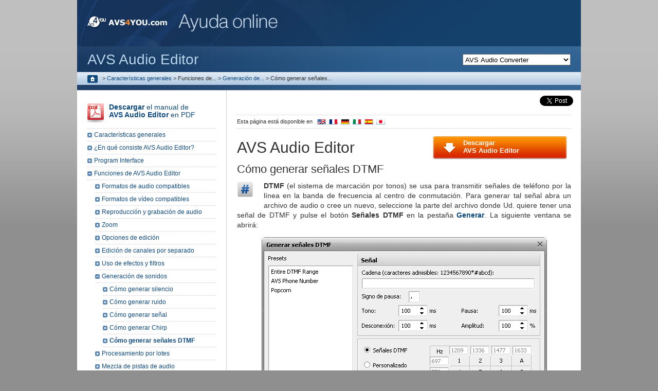

--- FILE ---
content_type: text/html; charset=utf-8
request_url: https://onlinehelp.avs4you.com/es/AVS-Audio-Editor/working/generate/dtmf.aspx
body_size: 17701
content:

<!DOCTYPE html PUBLIC "-//W3C//DTD XHTML 1.0 Transitional//EN" "https://www.w3.org/TR/xhtml1/DTD/xhtml1-transitional.dtd">
<html xmlns="http://www.w3.org/1999/xhtml" xml:lang="es-ES" lang="es-ES" prefix="og: http://ogp.me/ns#">
	<head>
        <link rel="canonical" href="/es/AVS-Audio-Editor/working/generate/dtmf.aspx" /><link rel="alternate" href="/AVS-Audio-Editor/working/generate/dtmf.aspx" hreflang="en-US" /><link rel="alternate" href="/de/AVS-Audio-Editor/working/generate/dtmf.aspx" hreflang="de-DE" /><link rel="alternate" href="/fr/AVS-Audio-Editor/working/generate/dtmf.aspx" hreflang="fr-FR" /><link rel="alternate" href="/es/AVS-Audio-Editor/working/generate/dtmf.aspx" hreflang="es-ES" /><link rel="alternate" href="/it/AVS-Audio-Editor/working/generate/dtmf.aspx" hreflang="it-IT" /><link rel="alternate" href="/jp/AVS-Audio-Editor/working/generate/dtmf.aspx" hreflang="ja-JP" />
        <!-- Google Tag Manager -->
        <script>(function (w, d, s, l, i) { w[l] = w[l] || []; w[l].push({ 'gtm.start': new Date().getTime(), event: 'gtm.js' }); var f = d.getElementsByTagName(s)[0], j = d.createElement(s), dl = l != 'dataLayer' ? '&l=' + l : ''; j.async = true; j.src = 'https://www.googletagmanager.com/gtm.js?id=' + i + dl; f.parentNode.insertBefore(j, f); })(window, document, 'script', 'dataLayer', 'GTM-WMB2TZX');</script>
        <!-- End Google Tag Manager -->
	
	
<title>AVS4YOU >> AVS Audio Editor >> Cómo generar señales DTMF</title>

	<meta http-equiv="Content-Type" content="text/html; charset=utf-8" />
	
	<link href="https://onlinehelpstaticcontents.avs4you.com/en/css/stylehelp.css" type="text/css" rel="stylesheet" />
	<link href="https://onlinehelpstaticcontents.avs4you.com/es/css/stylehelp.css" type="text/css" rel="stylesheet" />
	<link href="https://onlinehelpstaticcontents.avs4you.com/en/css/Tree.css" type="text/css" rel="stylesheet" />
	<link href="https://onlinehelpstaticcontents.avs4you.com/en/css/print.css" type="text/css" media="print" rel="stylesheet" />
	<script type="text/javascript" src="//platform.twitter.com/widgets.js"></script>
	
	<!--[if lte IE 6]>
		<link href="https://onlinehelpstaticcontents.avs4you.com/en/css/ie6.css" rel="stylesheet" type="text/css" />
	<![endif]-->
	<!--[if IE 7]>
		<link href="https://onlinehelpstaticcontents.avs4you.com/en/css/ie7.css" rel="stylesheet" type="text/css" />
	<![endif]-->
	<script type="text/javascript" src="https://onlinehelpstaticcontents.avs4you.com/en/javascript/script.js"></script>
	<script type="text/javascript" src="/js/swfobject.js"></script>
	<script type="text/javascript" src="/js/audioplayer.js"></script>
		<script type="text/javascript" src="https://imgs.avs4you.com/en/javascript/jquery-3.7.1.js"></script>
		<script type="text/javascript" src="https://onlinehelpstaticcontents.avs4you.com/es/javascript/thickbox/thickbox.js"></script>
		<link rel="stylesheet" href="https://onlinehelpstaticcontents.avs4you.com/en/css/thickbox.css" type="text/css" media="screen" />
		<!--[if IE 7]>
			<link href="https://onlinehelpstaticcontents.avs4you.com/en/css/thickboxie.css" type="text/css" rel="stylesheet" />
		<![endif]-->
</head>
<body>
    <!-- Google Tag Manager (noscript) -->
    <noscript>
        <iframe src="https://www.googletagmanager.com/ns.html?id=GTM-WMB2TZX" height="0" width="0" style="display: none; visibility: hidden"></iframe>
      </noscript>
    <!-- End Google Tag Manager (noscript) -->
	<form method="post" action="./dtmf.aspx" onsubmit="javascript:return WebForm_OnSubmit();" id="Form1">
<div class="aspNetHidden">
<input type="hidden" name="__EVENTTARGET" id="__EVENTTARGET" value="" />
<input type="hidden" name="__EVENTARGUMENT" id="__EVENTARGUMENT" value="" />
<input type="hidden" name="__LASTFOCUS" id="__LASTFOCUS" value="" />
<input type="hidden" name="__VIEWSTATE" id="__VIEWSTATE" value="/[base64]/HwIFATIfA2gfBGgfBQUkwr9FbiBxdcOpIGNvbnNpc3RlIEFWUyBBdWRpbyBFZGl0b3I/[base64]" />
</div>

<script type="text/javascript">
//<![CDATA[
var theForm = document.forms['Form1'];
if (!theForm) {
    theForm = document.Form1;
}
function __doPostBack(eventTarget, eventArgument) {
    if (!theForm.onsubmit || (theForm.onsubmit() != false)) {
        theForm.__EVENTTARGET.value = eventTarget;
        theForm.__EVENTARGUMENT.value = eventArgument;
        theForm.submit();
    }
}
//]]>
</script>



<script src="/es/WebResource.axd?d=0VPChjZBoObxSE79tr46XGHncyqqx8-i60FnWkviClOmQ7I_A35us3-Zbez3oCNnCe45gRG5ZQ-cLcqZw5Hcn1FleauhfGHpLm49KxY70mBWlJxgCI-FqqdnRIZv7LB1ROo3arfeXUgiTV9l8Zi7yw2&amp;t=637775909494749002" type="text/javascript"></script>
<script src="/es/WebResource.axd?d=6LXpD_DBQwTnUOaOzfpThiFk_zdXrmYjxMIboyC2T0pEOn2xq-Kg4zGWDKamRxgqB4hCbe6q__HvrFlZlxVzfSoVUwmgweeqgC8RK8y9tAhIhEB0f4rzbWdUnyKXP7TEGB9GN1G_xtOoypEFawHyIg2&amp;t=637775909494749002" type="text/javascript"></script><link href="/es/WebResource.axd?d=FVbdq-z4tegfFBX98PldrU8XSfQg5VBGQdpR7Wr0W1HORUcXHLLov1aFQDT54rCF6PoZcRvniXu3kthlC0oRLwlFUylILUk4uDSrYVa4G8RMmQtPycQP_P0xBH6rkSAnIc2XQzF8kyFocBmu1Veo1w2&t=637775909494749002" type="text/css" rel="stylesheet"></link>
<script type="text/javascript">
//<![CDATA[
function WebForm_OnSubmit() {
document.getElementById('ctl03').value = GetViewState__AspNetTreeView('leftTreeContent_contentTree_contetTree_UL');
return true;
}
//]]>
</script>

<div class="aspNetHidden">

	<input type="hidden" name="__VIEWSTATEGENERATOR" id="__VIEWSTATEGENERATOR" value="084AF2B7" />
	<input type="hidden" name="__EVENTVALIDATION" id="__EVENTVALIDATION" value="/[base64]" />
</div>
	
<div id="centerall" class="productindex">

	<div id="mainbody">
		
<div id="topbody">
	<a href="https://www.avs4you.com/es/index.aspx">
		<img src="https://onlinehelpstaticcontents.avs4you.com/en/images/logo_avs.gif" alt="AVS4YOU.com" class="toplogo" /><img alt="AVS4YOU.com" class="toplogo second" src="https://onlinehelpstaticcontents.avs4you.com/es/images/logo_online_help.gif" />
	</a>
	
<div class="search">
<select id="selectprodid">
<option selected value="0">Programas de vídeo</option><option value="1">    -- AVS Video Converter</option><option value="2">    -- AVS Video Editor</option><option value="3">    -- AVS Video ReMaker</option><option value="4">    -- AVS Media Player</option><option value="5">Programas de audio</option><option value="6">    -- AVS Audio Converter</option><option value="7">    -- AVS Audio Editor</option><option value="8">Programas de imagen</option><option value="9">    -- AVS Photo Editor</option><option value="10">    -- AVS Image Converter</option><option value="11">Programas variados</option><option value="12">    -- AVS Disc Creator</option><option value="13">    -- AVS Document Converter</option><option value="14">    -- AVS Registry Cleaner</option></select>
<input id="searchbox" type="text" value="">
<a href="javascript:search()">
    <img src="https://onlinehelpstaticcontents.avs4you.com/en/images/search.gif" alt="Búsqueda" />
</a>
</div> 
<p class="bing">Creado con </p>


</div>
		
	<div class="prodtop">
		<select name="ctl00$ctl00$productNamePlaceholder$ProductNavigator1$ProductsDropDown" onchange="javascript:setTimeout(&#39;__doPostBack(\&#39;ctl00$ctl00$productNamePlaceholder$ProductNavigator1$ProductsDropDown\&#39;,\&#39;\&#39;)&#39;, 0)" id="productNamePlaceholder_ProductNavigator1_ProductsDropDown">
	<option selected="selected" value="/es/avs-audio-converter/">AVS Audio Converter</option>
	<option value="/es/avs-audio-editor/">AVS Audio Editor</option>
	<option value="/es/avs-cover-editor/">AVS Cover Editor</option>
	<option value="/es/avs-disc-creator/">AVS Disc Creator</option>
	<option value="/es/avs-document-converter/">AVS Document Converter</option>
	<option value="/es/avs-image-converter/">AVS Image Converter</option>
	<option value="/es/avs-media-player/">AVS Media Player</option>
	<option value="/es/avs-photo-editor/">AVS Photo Editor</option>
	<option value="/es/avs-registry-cleaner/">AVS Registry Cleaner</option>
	<option value="/es/avs-video-converter/">AVS Video Converter</option>
	<option value="/es/avs-video-editor/">AVS Video Editor</option>
	<option value="/es/avs-video-recorder/">AVS Video Recorder</option>
	<option value="/es/avs-video-remaker/">AVS Video ReMaker</option>

</select>AVS Audio Editor
	</div>

		<div id="topline">
			<span id="breadCumbs"><div class="breadcrumb"><a href="/es/">
  <img src="https://onlinehelpstaticcontents.avs4you.com/en/images/home.gif" alt="Home"/>
</a>
<span> > </span><a title="Características generales" href="/es/AVS-Audio-Editor/index.aspx">Características generales</a>
<span> > </span><span title="Funciones de AVS Audio Editor">Funciones de...</span>
<span> > </span><a title="Generación de sonidos" href="/es/AVS-Audio-Editor/working/generate/overview.aspx">Generación de...</a>
<span> > </span><span title="Cómo generar señales DTMF">Cómo generar señales...</span>
</div>
</span>
			

		</div>
		<div class="underline"></div>
		<div class="helpdoublebanner">
			<div id="helpmainright">
				
<script>
	(function (d, s, id) {
		var js, fjs = d.getElementsByTagName(s)[0];
		if (d.getElementById(id)) { return; }
		js = d.createElement(s); js.id = id;
		js.src = "//connect.facebook.net/es_ES/all.js#xfbml=1";
		fjs.parentNode.insertBefore(js, fjs);
	} (document, 'script', 'facebook-jssdk'));
</script>
<div class="fb">
	<div class="social-facebook">
		<div id="fb-root"></div>
		<div class="fb-like" data-href="https://www.facebook.com/avs4you" data-send="false" data-width="510" data-show-faces="false" data-colorscheme="light" data-font="tahoma"></div>
	</div>
	<div class="social-tweet">
		<a href="https://twitter.com/share" class="twitter-share-button" data-count="none" data-via="avs4you" data-url="https://www.avs4you.com/">Tweet</a>
	</div>
</div>

				
	
<div class="pageavail">
	Esta página está disponible en <a href="/AVS-Audio-Editor/working/generate/dtmf.aspx"><img class="flagspage" src="https://onlinehelpstaticcontents.avs4you.com/en/images/pics_re/flags/en.gif" alt="English" /></a><a href="/fr/AVS-Audio-Editor/working/generate/dtmf.aspx"><img class="flagspage" src="https://onlinehelpstaticcontents.avs4you.com/en/images/pics_re/flags/fr.gif" alt="Français" /></a><a href="/de/AVS-Audio-Editor/working/generate/dtmf.aspx"><img class="flagspage" src="https://onlinehelpstaticcontents.avs4you.com/en/images/pics_re/flags/de.gif" alt="Deutsch" /></a><a href="/it/AVS-Audio-Editor/working/generate/dtmf.aspx"><img class="flagspage" src="https://onlinehelpstaticcontents.avs4you.com/en/images/pics_re/flags/it.gif" alt="Italiano" /></a><a href="/es/AVS-Audio-Editor/working/generate/dtmf.aspx"><img class="flagspage" src="https://onlinehelpstaticcontents.avs4you.com/en/images/pics_re/flags/es.gif" alt="Español" /></a><a href="/jp/AVS-Audio-Editor/working/generate/dtmf.aspx"><img class="flagspage" src="https://onlinehelpstaticcontents.avs4you.com/en/images/pics_re/flags/jp.gif" alt="日本語" /></a>
</div>
	<div id="helpheadertop" class="audioeditor">AVS Audio Editor</div>

				
	<div class="righttextinside">
		
<div class="helpsysreqs">
	<a href="https://www.avs4you.com/avs-audio-editor.aspx"><b>Descargar<br />AVS Audio Editor</b></a>
</div>
	</div>
		
<div class="helptext">
									<a id="top"></a><h1 class="pagetitle">Cómo generar señales DTMF</h1>
<p><img src="https://onlinehelpstaticcontents.avs4you.com/es/images/audioeditor/dtmfbutton.png" alt="Cómo generar señales DTMF" class="left2010" /><b>DTMF</b> (el sistema de marcación por tonos) se usa para transmitir señales de teléfono por la línea en la banda de frecuencia al centro de conmutación. Para generar tal señal abra un archivo de audio o cree un nuevo, seleccione la parte del archivo donde Ud. quiere tener una señal de DTMF y pulse el botón <b>Señales DTMF</b> en la pestaña <a href="../../programinterface/ribboncommandbar/generatetab.aspx"><b>Generar</b></a>. La siguiente ventana se abrirá:</p>
<p style="text-align:center"><img src="https://onlinehelpstaticcontents.avs4you.com/es/images/audioeditor/dtmfsignalssettings.png" alt="Cómo generar señales DTMF" /></p>
<p>Ud. puede fijar las siguientes propiedades de señal:</p>
<p>Seleccione un tipo de señal de DTMF usado para crear el sonido:</p>
<ul>
<li>introduzca la <b>Cadena</b> de la señal - la secuencia de dígitos, letras y símbolos especiales usados para señales DTMF (los carácteres que se pueden usar y que determinan cada su propia señal DTMF son diez dígitos - <b>1</b>, <b>2</b>, <b>3</b>, <b>4</b>, <b>5</b>, <b>6</b>, <b>7</b>, <b>8</b>, <b>9</b> y <b>0</b>, cuatro letras - <b>a</b>, <b>b</b>, <b>c</b> y <b>d</b> y dos símbolos especiales - <b>*</b> and <b>#</b>);</li>
<li>seleccione el <b>Signo de pausa</b> usado para marcar pausas entre las señales DTMF;</li>
<li>seleccione la duración del <b>Tono</b> (en milisegundos) - la duración de una sola señal;</li>
<li>seleccione la duración de la <b>Desconexión</b> (en milisegundos) - la duración de silencio entre las señales;</li>
<li>seleccione la duración de la <b>Pausa</b> (en milisegundos) - la duración de silencio añadido para marcar una pausa entre las señales;</li>
<li>fije la <b>Amplitud</b> en porcientos.</li>
</ul>
<p>Ud. puede usar la matriz de señales DTMF clásica o establecer su propia. El teclado DTMF tiene una matriz 4x4, donde cada fila corresponde a una frecuencia baja, y cada columna representa una alta frecuencia. Al pulsar una sola tecla (como '1 ') se enviará una señal sinusoidal de las dos frecuencias (697 y 1209 Hertz). En caso de personalizar la matriz de señales DTMF para volver a los valores iniciales, pulse el botón <b>Restablecer a DTMF</b>.</p>
<div style="text-align:center">
<div class="notehelp"><img src="https://onlinehelpstaticcontents.avs4you.com/es/images/i.gif" class="leftnone2010" alt="¡Nota!" /><b>Nota</b>: si Ud. cambia los ajustes de la señal, se puede guardarlos como preset para poder usarlos después. Use el botón <b>Añadir</b> para hacerlo.
</div>
</div>
<div class="spacerhelp"></div>
<p>Pulse el botón <b>Escuchar</b> para asegurarse que ha obtenido el resultado necesario, <b>Aceptar</b> para aplicar los ajustes y cerrar la ventana de efectos, o <b>Cancelar</b> para descartar los cambios.</p>								</div>

	<div class="bottombutton ae">
		
<div class="programdownload">
	<a href="https://www.avs4you.com/avs-audio-editor.aspx"><b>Descargar AVS Audio Editor </b></a>
</div>
	</div>

			</div>
			<div id="helpmainleft">
				<div id="helpnarrowcontrol">
					<div class="helptopnarrow">
						
	
	<div class="rightpdf">
		<a href="https://onlinehelpstaticcontents.avs4you.com/downloads/en/avsaudioeditorhelp.pdf"><img src="https://onlinehelpstaticcontents.avs4you.com/en/images/ico_pdf.gif" alt="Manuales AVS4YOU en formato PDF" /><b>Descargar</b> el manual de
		<b><br /> AVS Audio Editor</b> en PDF</a>
	</div>

					</div>
					
	
<div>
    
<div class="contentTree" id="leftTreeContent_contentTree_contetTree">
	<div class="AspNet-TreeView">
			<ul id="leftTreeContent_contentTree_contetTree_UL">
				<li class="AspNet-TreeView-Root AspNet-TreeView-Leaf">
					<div class="AspNet-TreeView-Container">
					<span class="AspNet-TreeView-Normal">&nbsp;</span>
					<a href="/es/AVS-Audio-Editor/index.aspx" title="Características generales">
						Características generales</a></div>

				</li>
				<li class="AspNet-TreeView-Root AspNet-TreeView-Leaf">
					<div class="AspNet-TreeView-Container">
					<span class="AspNet-TreeView-Normal">&nbsp;</span>
					<a href="/es/AVS-Audio-Editor/includes.aspx" title="¿En qué consiste AVS Audio Editor?">
						¿En qué consiste AVS Audio Editor?</a></div>

				</li>
				<li class="AspNet-TreeView-Root">
					<div class="AspNet-TreeView-Container">
					<span class="AspNet-TreeView-Expand" onclick="ExpandCollapse__AspNetTreeView(this)">&nbsp;</span>
					<span class="AspNet-TreeView-ClickableNonLink" onclick="ExpandCollapse__AspNetTreeView(this.parentNode.getElementsByTagName('span')[0])">
						Program Interface</span></div>

					<ul class="AspNet-TreeView-Hide">
						<li class="AspNet-TreeView-Leaf">
							<div class="AspNet-TreeView-Container">
							<span class="AspNet-TreeView-Normal">&nbsp;</span>
							<a href="/es/AVS-Audio-Editor/programinterface/mainwindow.aspx" title="Ventana principal">
								Ventana principal</a></div>

						</li>
						<li class="AspNet-TreeView-Parent">
							<div class="AspNet-TreeView-Container">
							<span class="AspNet-TreeView-Expand" onclick="ExpandCollapse__AspNetTreeView(this)">&nbsp;</span>
							<a href="/es/AVS-Audio-Editor/programinterface/ribboncommandbar/menu.aspx" title="Barra de comandos">
								Barra de comandos</a></div>

							<ul class="AspNet-TreeView-Hide">
								<li class="AspNet-TreeView-Leaf">
									<div class="AspNet-TreeView-Container">
									<span class="AspNet-TreeView-Normal">&nbsp;</span>
									<a href="/es/AVS-Audio-Editor/programinterface/ribboncommandbar/hometab.aspx" title="Pestaña Inicio">
										Pestaña Inicio</a></div>

								</li>
								<li class="AspNet-TreeView-Leaf">
									<div class="AspNet-TreeView-Container">
									<span class="AspNet-TreeView-Normal">&nbsp;</span>
									<a href="/es/AVS-Audio-Editor/programinterface/ribboncommandbar/filetab.aspx" title="Pestaña Archivo">
										Pestaña Archivo</a></div>

								</li>
								<li class="AspNet-TreeView-Leaf">
									<div class="AspNet-TreeView-Container">
									<span class="AspNet-TreeView-Normal">&nbsp;</span>
									<a href="/es/AVS-Audio-Editor/programinterface/ribboncommandbar/edittab.aspx" title="Pestaña Editar">
										Pestaña Editar</a></div>

								</li>
								<li class="AspNet-TreeView-Leaf">
									<div class="AspNet-TreeView-Container">
									<span class="AspNet-TreeView-Normal">&nbsp;</span>
									<a href="/es/AVS-Audio-Editor/programinterface/ribboncommandbar/recordtab.aspx" title="Pestaña Grabar">
										Pestaña Grabar</a></div>

								</li>
								<li class="AspNet-TreeView-Leaf">
									<div class="AspNet-TreeView-Container">
									<span class="AspNet-TreeView-Normal">&nbsp;</span>
									<a href="/es/AVS-Audio-Editor/programinterface/ribboncommandbar/effectstab.aspx" title="Pestaña Efectos">
										Pestaña Efectos</a></div>

								</li>
								<li class="AspNet-TreeView-Leaf">
									<div class="AspNet-TreeView-Container">
									<span class="AspNet-TreeView-Normal">&nbsp;</span>
									<a href="/es/AVS-Audio-Editor/programinterface/ribboncommandbar/generatetab.aspx" title="Pestaña Generar">
										Pestaña Generar</a></div>

								</li>
								<li class="AspNet-TreeView-Leaf">
									<div class="AspNet-TreeView-Container">
									<span class="AspNet-TreeView-Normal">&nbsp;</span>
									<a href="/es/AVS-Audio-Editor/programinterface/ribboncommandbar/dxvsttab.aspx" title="Pestaña DX/VST">
										Pestaña DX/VST</a></div>

								</li>
								<li class="AspNet-TreeView-Leaf">
									<div class="AspNet-TreeView-Container">
									<span class="AspNet-TreeView-Normal">&nbsp;</span>
									<a href="/es/AVS-Audio-Editor/programinterface/ribboncommandbar/toolstab.aspx" title="Pestaña Herramientas">
										Pestaña Herramientas</a></div>

								</li>
								<li class="AspNet-TreeView-Leaf">
									<div class="AspNet-TreeView-Container">
									<span class="AspNet-TreeView-Normal">&nbsp;</span>
									<a href="/es/AVS-Audio-Editor/programinterface/ribboncommandbar/mixtab.aspx" title="Pestaña Mezcla">
										Pestaña Mezcla</a></div>

								</li>
								<li class="AspNet-TreeView-Leaf">
									<div class="AspNet-TreeView-Container">
									<span class="AspNet-TreeView-Normal">&nbsp;</span>
									<a href="/es/AVS-Audio-Editor/programinterface/ribboncommandbar/favoritestab.aspx" title="Pestaña Favoritos">
										Pestaña Favoritos</a></div>

								</li>
								<li class="AspNet-TreeView-Leaf">
									<div class="AspNet-TreeView-Container">
									<span class="AspNet-TreeView-Normal">&nbsp;</span>
									<a href="/es/AVS-Audio-Editor/programinterface/ribboncommandbar/helptab.aspx" title="Pestaña Ayuda">
										Pestaña Ayuda</a></div>

								</li>
							</ul>
						</li>
						<li class="AspNet-TreeView-Leaf">
							<div class="AspNet-TreeView-Container">
							<span class="AspNet-TreeView-Normal">&nbsp;</span>
							<a href="/es/AVS-Audio-Editor/programinterface/quickaccess.aspx" title="Barra de acceso rápido">
								Barra de acceso rápido</a></div>

						</li>
						<li class="AspNet-TreeView-Leaf">
							<div class="AspNet-TreeView-Container">
							<span class="AspNet-TreeView-Normal">&nbsp;</span>
							<a href="/es/AVS-Audio-Editor/programinterface/applicationbutton.aspx" title="Botón del programa">
								Botón del programa</a></div>

						</li>
						<li class="AspNet-TreeView-Leaf">
							<div class="AspNet-TreeView-Container">
							<span class="AspNet-TreeView-Normal">&nbsp;</span>
							<a href="/es/AVS-Audio-Editor/programinterface/effectpanel.aspx" title="Panel de archivos y efectos">
								Panel de archivos y efectos</a></div>

						</li>
						<li class="AspNet-TreeView-Leaf">
							<div class="AspNet-TreeView-Container">
							<span class="AspNet-TreeView-Normal">&nbsp;</span>
							<a href="/es/AVS-Audio-Editor/programinterface/waveformediting.aspx" title="Espacio de edición">
								Espacio de edición</a></div>

						</li>
						<li class="AspNet-TreeView-Leaf">
							<div class="AspNet-TreeView-Container">
							<span class="AspNet-TreeView-Normal">&nbsp;</span>
							<a href="/es/AVS-Audio-Editor/programinterface/timeline.aspx" title="Espacio de mezcla">
								Espacio de mezcla</a></div>

						</li>
						<li class="AspNet-TreeView-Leaf">
							<div class="AspNet-TreeView-Container">
							<span class="AspNet-TreeView-Normal">&nbsp;</span>
							<a href="/es/AVS-Audio-Editor/programinterface/bottomtoolbar.aspx" title="Barra inferior">
								Barra inferior</a></div>

						</li>
						<li class="AspNet-TreeView-Leaf">
							<div class="AspNet-TreeView-Container">
							<span class="AspNet-TreeView-Normal">&nbsp;</span>
							<a href="/es/AVS-Audio-Editor/programinterface/statusbar.aspx" title="Barra de estado">
								Barra de estado</a></div>

						</li>
						<li class="AspNet-TreeView-Leaf">
							<div class="AspNet-TreeView-Container">
							<span class="AspNet-TreeView-Normal">&nbsp;</span>
							<a href="/es/AVS-Audio-Editor/programinterface/frequencyanalysis.aspx" title="Ventana Análisis de frecuencia">
								Ventana Análisis de frecuencia</a></div>

						</li>
						<li class="AspNet-TreeView-Leaf">
							<div class="AspNet-TreeView-Container">
							<span class="AspNet-TreeView-Normal">&nbsp;</span>
							<a href="/es/AVS-Audio-Editor/programinterface/phaseanalysis.aspx" title="Ventana Análisis de fase">
								Ventana Análisis de fase</a></div>

						</li>
						<li class="AspNet-TreeView-Leaf">
							<div class="AspNet-TreeView-Container">
							<span class="AspNet-TreeView-Normal">&nbsp;</span>
							<a href="/es/AVS-Audio-Editor/programinterface/shortcuts.aspx" title="Atajos de teclado y ratón">
								Atajos de teclado y ratón</a></div>

						</li>
					</ul>
				</li>
				<li class="AspNet-TreeView-Root AspNet-TreeView-ChildSelected">
					<div class="AspNet-TreeView-Container">
					<span class="AspNet-TreeView-Collapse" onclick="ExpandCollapse__AspNetTreeView(this)">&nbsp;</span>
					<span class="AspNet-TreeView-ClickableNonLink" onclick="ExpandCollapse__AspNetTreeView(this.parentNode.getElementsByTagName('span')[0])">
						Funciones de AVS Audio Editor</span></div>

					<ul>
						<li class="AspNet-TreeView-Leaf">
							<div class="AspNet-TreeView-Container">
							<span class="AspNet-TreeView-Normal">&nbsp;</span>
							<a href="/es/AVS-Audio-Editor/working/audioformats.aspx" title="Formatos de audio compatibles">
								Formatos de audio compatibles</a></div>

						</li>
						<li class="AspNet-TreeView-Leaf">
							<div class="AspNet-TreeView-Container">
							<span class="AspNet-TreeView-Normal">&nbsp;</span>
							<a href="/es/AVS-Audio-Editor/working/videoformats.aspx" title="Formatos de vídeo compatibles">
								Formatos de vídeo compatibles</a></div>

						</li>
						<li class="AspNet-TreeView-Leaf">
							<div class="AspNet-TreeView-Container">
							<span class="AspNet-TreeView-Normal">&nbsp;</span>
							<a href="/es/AVS-Audio-Editor/working/playingrecording.aspx" title="Reproducción y grabación de audio">
								Reproducción y grabación de audio</a></div>

						</li>
						<li class="AspNet-TreeView-Leaf">
							<div class="AspNet-TreeView-Container">
							<span class="AspNet-TreeView-Normal">&nbsp;</span>
							<a href="/es/AVS-Audio-Editor/working/zooming.aspx" title="Zoom">
								Zoom</a></div>

						</li>
						<li class="AspNet-TreeView-Parent">
							<div class="AspNet-TreeView-Container">
							<span class="AspNet-TreeView-Expand" onclick="ExpandCollapse__AspNetTreeView(this)">&nbsp;</span>
							<a href="/es/AVS-Audio-Editor/working/editing/overview.aspx" title="Opciones de edición">
								Opciones de edición</a></div>

							<ul class="AspNet-TreeView-Hide">
								<li class="AspNet-TreeView-Leaf">
									<div class="AspNet-TreeView-Container">
									<span class="AspNet-TreeView-Normal">&nbsp;</span>
									<a href="/es/AVS-Audio-Editor/working/editing/copy.aspx" title="Operaciones de copiar">
										Operaciones de copiar</a></div>

								</li>
								<li class="AspNet-TreeView-Leaf">
									<div class="AspNet-TreeView-Container">
									<span class="AspNet-TreeView-Normal">&nbsp;</span>
									<a href="/es/AVS-Audio-Editor/working/editing/paste.aspx" title="Operaciones de pegar">
										Operaciones de pegar</a></div>

								</li>
								<li class="AspNet-TreeView-Leaf">
									<div class="AspNet-TreeView-Container">
									<span class="AspNet-TreeView-Normal">&nbsp;</span>
									<a href="/es/AVS-Audio-Editor/working/editing/delete.aspx" title="Operaciones de borrar y cortar">
										Operaciones de borrar y cortar</a></div>

								</li>
								<li class="AspNet-TreeView-Leaf">
									<div class="AspNet-TreeView-Container">
									<span class="AspNet-TreeView-Normal">&nbsp;</span>
									<a href="/es/AVS-Audio-Editor/working/editing/convertsampletype.aspx" title="Conversión de tipo de muestras">
										Conversión de tipo de muestras</a></div>

								</li>
								<li class="AspNet-TreeView-Leaf">
									<div class="AspNet-TreeView-Container">
									<span class="AspNet-TreeView-Normal">&nbsp;</span>
									<a href="/es/AVS-Audio-Editor/working/editing/markers.aspx" title="Uso de marcadores">
										Uso de marcadores</a></div>

								</li>
							</ul>
						</li>
						<li class="AspNet-TreeView-Leaf">
							<div class="AspNet-TreeView-Container">
							<span class="AspNet-TreeView-Normal">&nbsp;</span>
							<a href="/es/AVS-Audio-Editor/working/editingindividualchannels.aspx" title="Edición de canales por separado">
								Edición de canales por separado</a></div>

						</li>
						<li class="AspNet-TreeView-Parent">
							<div class="AspNet-TreeView-Container">
							<span class="AspNet-TreeView-Expand" onclick="ExpandCollapse__AspNetTreeView(this)">&nbsp;</span>
							<a href="/es/AVS-Audio-Editor/working/effectsfilters/overview.aspx" title="Uso de efectos y filtros">
								Uso de efectos y filtros</a></div>

							<ul class="AspNet-TreeView-Hide">
								<li class="AspNet-TreeView-Parent">
									<div class="AspNet-TreeView-Container">
									<span class="AspNet-TreeView-Expand" onclick="ExpandCollapse__AspNetTreeView(this)">&nbsp;</span>
									<a href="/es/AVS-Audio-Editor/working/effectsfilters/amplitudeeffects/amplitude.aspx" title="Efectos de amplitud">
										Efectos de amplitud</a></div>

									<ul class="AspNet-TreeView-Hide">
										<li class="AspNet-TreeView-Leaf">
											<div class="AspNet-TreeView-Container">
											<span class="AspNet-TreeView-Normal">&nbsp;</span>
											<a href="/es/AVS-Audio-Editor/working/effectsfilters/amplitudeeffects/amplify.aspx" title="Amplificar">
												Amplificar</a></div>

										</li>
										<li class="AspNet-TreeView-Leaf">
											<div class="AspNet-TreeView-Container">
											<span class="AspNet-TreeView-Normal">&nbsp;</span>
											<a href="/es/AVS-Audio-Editor/working/effectsfilters/amplitudeeffects/fadein.aspx" title="Fundidos (Fade in/Fade out)">
												Fundidos (Fade in/Fade out)</a></div>

										</li>
										<li class="AspNet-TreeView-Leaf">
											<div class="AspNet-TreeView-Container">
											<span class="AspNet-TreeView-Normal">&nbsp;</span>
											<a href="/es/AVS-Audio-Editor/working/effectsfilters/amplitudeeffects/normalize.aspx" title="Normalizar">
												Normalizar</a></div>

										</li>
										<li class="AspNet-TreeView-Leaf">
											<div class="AspNet-TreeView-Container">
											<span class="AspNet-TreeView-Normal">&nbsp;</span>
											<a href="/es/AVS-Audio-Editor/working/effectsfilters/amplitudeeffects/compressor.aspx" title="Compresor">
												Compresor</a></div>

										</li>
										<li class="AspNet-TreeView-Leaf">
											<div class="AspNet-TreeView-Container">
											<span class="AspNet-TreeView-Normal">&nbsp;</span>
											<a href="/es/AVS-Audio-Editor/working/effectsfilters/amplitudeeffects/envelope.aspx" title="Envolvente">
												Envolvente</a></div>

										</li>
										<li class="AspNet-TreeView-Leaf">
											<div class="AspNet-TreeView-Container">
											<span class="AspNet-TreeView-Normal">&nbsp;</span>
											<a href="/es/AVS-Audio-Editor/working/effectsfilters/amplitudeeffects/mute.aspx" title="Mudo">
												Mudo</a></div>

										</li>
										<li class="AspNet-TreeView-Leaf">
											<div class="AspNet-TreeView-Container">
											<span class="AspNet-TreeView-Normal">&nbsp;</span>
											<a href="/es/AVS-Audio-Editor/working/effectsfilters/amplitudeeffects/invert.aspx" title="Invertir">
												Invertir</a></div>

										</li>
									</ul>
								</li>
								<li class="AspNet-TreeView-Parent">
									<div class="AspNet-TreeView-Container">
									<span class="AspNet-TreeView-Expand" onclick="ExpandCollapse__AspNetTreeView(this)">&nbsp;</span>
									<a href="/es/AVS-Audio-Editor/working/effectsfilters/delayeffects/delayeffects.aspx" title="Efectos de retardo/modulación">
										Efectos de retardo/modulación</a></div>

									<ul class="AspNet-TreeView-Hide">
										<li class="AspNet-TreeView-Leaf">
											<div class="AspNet-TreeView-Container">
											<span class="AspNet-TreeView-Normal">&nbsp;</span>
											<a href="/es/AVS-Audio-Editor/working/effectsfilters/delayeffects/delay.aspx" title="Eco/Retardo">
												Eco/Retardo</a></div>

										</li>
										<li class="AspNet-TreeView-Leaf">
											<div class="AspNet-TreeView-Container">
											<span class="AspNet-TreeView-Normal">&nbsp;</span>
											<a href="/es/AVS-Audio-Editor/working/effectsfilters/delayeffects/chorus.aspx" title="Chorus">
												Chorus</a></div>

										</li>
										<li class="AspNet-TreeView-Leaf">
											<div class="AspNet-TreeView-Container">
											<span class="AspNet-TreeView-Normal">&nbsp;</span>
											<a href="/es/AVS-Audio-Editor/working/effectsfilters/delayeffects/flanger.aspx" title="Flanger">
												Flanger</a></div>

										</li>
										<li class="AspNet-TreeView-Leaf">
											<div class="AspNet-TreeView-Container">
											<span class="AspNet-TreeView-Normal">&nbsp;</span>
											<a href="/es/AVS-Audio-Editor/working/effectsfilters/delayeffects/phaser.aspx" title="Phaser">
												Phaser</a></div>

										</li>
										<li class="AspNet-TreeView-Leaf">
											<div class="AspNet-TreeView-Container">
											<span class="AspNet-TreeView-Normal">&nbsp;</span>
											<a href="/es/AVS-Audio-Editor/working/effectsfilters/delayeffects/reverb.aspx" title="Reverberación">
												Reverberación</a></div>

										</li>
										<li class="AspNet-TreeView-Leaf">
											<div class="AspNet-TreeView-Container">
											<span class="AspNet-TreeView-Normal">&nbsp;</span>
											<a href="/es/AVS-Audio-Editor/working/effectsfilters/delayeffects/vibrato.aspx" title="Vibrato">
												Vibrato</a></div>

										</li>
									</ul>
								</li>
								<li class="AspNet-TreeView-Parent">
									<div class="AspNet-TreeView-Container">
									<span class="AspNet-TreeView-Expand" onclick="ExpandCollapse__AspNetTreeView(this)">&nbsp;</span>
									<a href="/es/AVS-Audio-Editor/working/effectsfilters/timepitcheffects/special.aspx" title="Efectos de tiempo/tono">
										Efectos de tiempo/tono</a></div>

									<ul class="AspNet-TreeView-Hide">
										<li class="AspNet-TreeView-Leaf">
											<div class="AspNet-TreeView-Container">
											<span class="AspNet-TreeView-Normal">&nbsp;</span>
											<a href="/es/AVS-Audio-Editor/working/effectsfilters/timepitcheffects/stretch.aspx" title="Cambiar tiempo">
												Cambiar tiempo</a></div>

										</li>
										<li class="AspNet-TreeView-Leaf">
											<div class="AspNet-TreeView-Container">
											<span class="AspNet-TreeView-Normal">&nbsp;</span>
											<a href="/es/AVS-Audio-Editor/working/effectsfilters/timepitcheffects/pitch.aspx" title="Cambiar tono">
												Cambiar tono</a></div>

										</li>
										<li class="AspNet-TreeView-Leaf">
											<div class="AspNet-TreeView-Container">
											<span class="AspNet-TreeView-Normal">&nbsp;</span>
											<a href="/es/AVS-Audio-Editor/working/effectsfilters/timepitcheffects/rate.aspx" title="Cambiar velocidad">
												Cambiar velocidad</a></div>

										</li>
										<li class="AspNet-TreeView-Leaf">
											<div class="AspNet-TreeView-Container">
											<span class="AspNet-TreeView-Normal">&nbsp;</span>
											<a href="/es/AVS-Audio-Editor/working/effectsfilters/timepitcheffects/reverse.aspx" title="Al revés">
												Al revés</a></div>

										</li>
									</ul>
								</li>
								<li class="AspNet-TreeView-Parent">
									<div class="AspNet-TreeView-Container">
									<span class="AspNet-TreeView-Expand" onclick="ExpandCollapse__AspNetTreeView(this)">&nbsp;</span>
									<a href="/es/AVS-Audio-Editor/working/effectsfilters/filters/filters.aspx" title="Filtros">
										Filtros</a></div>

									<ul class="AspNet-TreeView-Hide">
										<li class="AspNet-TreeView-Leaf">
											<div class="AspNet-TreeView-Container">
											<span class="AspNet-TreeView-Normal">&nbsp;</span>
											<a href="/es/AVS-Audio-Editor/working/effectsfilters/filters/equalizer.aspx" title="Ecualizador">
												Ecualizador</a></div>

										</li>
										<li class="AspNet-TreeView-Parent">
											<div class="AspNet-TreeView-Container">
											<span class="AspNet-TreeView-Expand" onclick="ExpandCollapse__AspNetTreeView(this)">&nbsp;</span>
											<a href="/es/AVS-Audio-Editor/working/effectsfilters/filters/parametric/parametric.aspx" title="Filtros paramétricos">
												Filtros paramétricos</a></div>

											<ul class="AspNet-TreeView-Hide">
												<li class="AspNet-TreeView-Leaf">
													<div class="AspNet-TreeView-Container">
													<span class="AspNet-TreeView-Normal">&nbsp;</span>
													<a href="/es/AVS-Audio-Editor/working/effectsfilters/filters/parametric/highpass.aspx" title="Paso alto">
														Paso alto</a></div>

												</li>
												<li class="AspNet-TreeView-Leaf">
													<div class="AspNet-TreeView-Container">
													<span class="AspNet-TreeView-Normal">&nbsp;</span>
													<a href="/es/AVS-Audio-Editor/working/effectsfilters/filters/parametric/lowpass.aspx" title="Paso bajo">
														Paso bajo</a></div>

												</li>
												<li class="AspNet-TreeView-Leaf">
													<div class="AspNet-TreeView-Container">
													<span class="AspNet-TreeView-Normal">&nbsp;</span>
													<a href="/es/AVS-Audio-Editor/working/effectsfilters/filters/parametric/bandpass.aspx" title="Paso banda">
														Paso banda</a></div>

												</li>
												<li class="AspNet-TreeView-Leaf">
													<div class="AspNet-TreeView-Container">
													<span class="AspNet-TreeView-Normal">&nbsp;</span>
													<a href="/es/AVS-Audio-Editor/working/effectsfilters/filters/parametric/bandstop.aspx" title="Suprime banda">
														Suprime banda</a></div>

												</li>
												<li class="AspNet-TreeView-Leaf">
													<div class="AspNet-TreeView-Container">
													<span class="AspNet-TreeView-Normal">&nbsp;</span>
													<a href="/es/AVS-Audio-Editor/working/effectsfilters/filters/parametric/notch.aspx" title="Notch">
														Notch</a></div>

												</li>
												<li class="AspNet-TreeView-Leaf">
													<div class="AspNet-TreeView-Container">
													<span class="AspNet-TreeView-Normal">&nbsp;</span>
													<a href="/es/AVS-Audio-Editor/working/effectsfilters/filters/parametric/resonance.aspx" title="Resonancia">
														Resonancia</a></div>

												</li>
											</ul>
										</li>
										<li class="AspNet-TreeView-Leaf">
											<div class="AspNet-TreeView-Container">
											<span class="AspNet-TreeView-Normal">&nbsp;</span>
											<a href="/es/AVS-Audio-Editor/working/effectsfilters/filters/fft.aspx" title="Filtro FFT">
												Filtro FFT</a></div>

										</li>
										<li class="AspNet-TreeView-Leaf">
											<div class="AspNet-TreeView-Container">
											<span class="AspNet-TreeView-Normal">&nbsp;</span>
											<a href="/es/AVS-Audio-Editor/working/effectsfilters/filters/deletesilence.aspx" title="Borrar silencio">
												Borrar silencio</a></div>

										</li>
										<li class="AspNet-TreeView-Leaf">
											<div class="AspNet-TreeView-Container">
											<span class="AspNet-TreeView-Normal">&nbsp;</span>
											<a href="/es/AVS-Audio-Editor/working/effectsfilters/filters/noisegate.aspx" title="Puerta de ruido">
												Puerta de ruido</a></div>

										</li>
										<li class="AspNet-TreeView-Leaf">
											<div class="AspNet-TreeView-Container">
											<span class="AspNet-TreeView-Normal">&nbsp;</span>
											<a href="/es/AVS-Audio-Editor/working/effectsfilters/filters/noiseremover.aspx" title="Supresión de ruidos">
												Supresión de ruidos</a></div>

										</li>
									</ul>
								</li>
								<li class="AspNet-TreeView-Leaf">
									<div class="AspNet-TreeView-Container">
									<span class="AspNet-TreeView-Normal">&nbsp;</span>
									<a href="/es/AVS-Audio-Editor/working/effectsfilters/directxplugins.aspx" title="Uso de filtros DirectX">
										Uso de filtros DirectX</a></div>

								</li>
								<li class="AspNet-TreeView-Leaf">
									<div class="AspNet-TreeView-Container">
									<span class="AspNet-TreeView-Normal">&nbsp;</span>
									<a href="/es/AVS-Audio-Editor/working/effectsfilters/vsteffects.aspx" title="Uso de efectos VST">
										Uso de efectos VST</a></div>

								</li>
							</ul>
						</li>
						<li class="AspNet-TreeView-Parent AspNet-TreeView-ChildSelected">
							<div class="AspNet-TreeView-Container">
							<span class="AspNet-TreeView-Collapse" onclick="ExpandCollapse__AspNetTreeView(this)">&nbsp;</span>
							<a href="/es/AVS-Audio-Editor/working/generate/overview.aspx" title="Generación de sonidos">
								Generación de sonidos</a></div>

							<ul>
								<li class="AspNet-TreeView-Leaf">
									<div class="AspNet-TreeView-Container">
									<span class="AspNet-TreeView-Normal">&nbsp;</span>
									<a href="/es/AVS-Audio-Editor/working/generate/silence.aspx" title="Cómo generar silencio">
										Cómo generar silencio</a></div>

								</li>
								<li class="AspNet-TreeView-Leaf">
									<div class="AspNet-TreeView-Container">
									<span class="AspNet-TreeView-Normal">&nbsp;</span>
									<a href="/es/AVS-Audio-Editor/working/generate/noise.aspx" title="Cómo generar ruido">
										Cómo generar ruido</a></div>

								</li>
								<li class="AspNet-TreeView-Leaf">
									<div class="AspNet-TreeView-Container">
									<span class="AspNet-TreeView-Normal">&nbsp;</span>
									<a href="/es/AVS-Audio-Editor/working/generate/signal.aspx" title="Cómo generar señal">
										Cómo generar señal</a></div>

								</li>
								<li class="AspNet-TreeView-Leaf">
									<div class="AspNet-TreeView-Container">
									<span class="AspNet-TreeView-Normal">&nbsp;</span>
									<a href="/es/AVS-Audio-Editor/working/generate/chirp.aspx" title="Cómo generar Chirp">
										Cómo generar Chirp</a></div>

								</li>
								<li class="AspNet-TreeView-Leaf AspNet-TreeView-Selected">
									<div class="AspNet-TreeView-Container">
									<span class="AspNet-TreeView-Normal">&nbsp;</span>
									<a href="/es/AVS-Audio-Editor/working/generate/dtmf.aspx" title="Cómo generar señales DTMF">
										Cómo generar señales DTMF</a></div>

								</li>
							</ul>
						</li>
						<li class="AspNet-TreeView-Leaf">
							<div class="AspNet-TreeView-Container">
							<span class="AspNet-TreeView-Normal">&nbsp;</span>
							<a href="/es/AVS-Audio-Editor/working/batch.aspx" title="Procesamiento por lotes">
								Procesamiento por lotes</a></div>

						</li>
						<li class="AspNet-TreeView-Parent">
							<div class="AspNet-TreeView-Container">
							<span class="AspNet-TreeView-Expand" onclick="ExpandCollapse__AspNetTreeView(this)">&nbsp;</span>
							<span class="AspNet-TreeView-ClickableNonLink" onclick="ExpandCollapse__AspNetTreeView(this.parentNode.getElementsByTagName('span')[0])">
								Mezcla de pistas de audio</span></div>

							<ul class="AspNet-TreeView-Hide">
								<li class="AspNet-TreeView-Leaf">
									<div class="AspNet-TreeView-Container">
									<span class="AspNet-TreeView-Normal">&nbsp;</span>
									<a href="/es/AVS-Audio-Editor/working/mixing/startingproject.aspx" title="Cómo iniciar un proyecto de mezcla">
										Cómo iniciar un proyecto de mezcla</a></div>

								</li>
								<li class="AspNet-TreeView-Parent">
									<div class="AspNet-TreeView-Container">
									<span class="AspNet-TreeView-Expand" onclick="ExpandCollapse__AspNetTreeView(this)">&nbsp;</span>
									<a href="/es/AVS-Audio-Editor/working/operations/overview.aspx" title="Operaciones con archivos">
										Operaciones con archivos</a></div>

									<ul class="AspNet-TreeView-Hide">
										<li class="AspNet-TreeView-Leaf">
											<div class="AspNet-TreeView-Container">
											<span class="AspNet-TreeView-Normal">&nbsp;</span>
											<a href="/es/AVS-Audio-Editor/working/operations/new.aspx" title="Cómo crear un nuevo archivo">
												Cómo crear un nuevo archivo</a></div>

										</li>
										<li class="AspNet-TreeView-Leaf">
											<div class="AspNet-TreeView-Container">
											<span class="AspNet-TreeView-Normal">&nbsp;</span>
											<a href="/es/AVS-Audio-Editor/working/operations/open.aspx" title="Cómo abrir archivos">
												Cómo abrir archivos</a></div>

										</li>
										<li class="AspNet-TreeView-Leaf">
											<div class="AspNet-TreeView-Container">
											<span class="AspNet-TreeView-Normal">&nbsp;</span>
											<a href="/es/AVS-Audio-Editor/working/operations/grabcd.aspx" title="Cómo copiar un CD de audio">
												Cómo copiar un CD de audio</a></div>

										</li>
										<li class="AspNet-TreeView-Leaf">
											<div class="AspNet-TreeView-Container">
											<span class="AspNet-TreeView-Normal">&nbsp;</span>
											<a href="/es/AVS-Audio-Editor/working/operations/importvideo.aspx" title="Cómo importar audio desde vídeo">
												Cómo importar audio desde vídeo</a></div>

										</li>
										<li class="AspNet-TreeView-Leaf">
											<div class="AspNet-TreeView-Container">
											<span class="AspNet-TreeView-Normal">&nbsp;</span>
											<a href="/es/AVS-Audio-Editor/working/operations/save.aspx" title="Cómo guardar archivos">
												Cómo guardar archivos</a></div>

										</li>
										<li class="AspNet-TreeView-Leaf">
											<div class="AspNet-TreeView-Container">
											<span class="AspNet-TreeView-Normal">&nbsp;</span>
											<a href="/es/AVS-Audio-Editor/working/operations/fileinfo.aspx" title="Información de archivo y etiquetas de audio">
												Información de archivo y etiquetas de audio</a></div>

										</li>
									</ul>
								</li>
								<li class="AspNet-TreeView-Leaf">
									<div class="AspNet-TreeView-Container">
									<span class="AspNet-TreeView-Normal">&nbsp;</span>
									<a href="/es/AVS-Audio-Editor/working/mixing/editingproject.aspx" title="Cómo editar un proyecto de mezcla">
										Cómo editar un proyecto de mezcla</a></div>

								</li>
								<li class="AspNet-TreeView-Leaf">
									<div class="AspNet-TreeView-Container">
									<span class="AspNet-TreeView-Normal">&nbsp;</span>
									<a href="/es/AVS-Audio-Editor/working/mixing/savingproject.aspx" title="Cómo guardar un proyecto de mezcla">
										Cómo guardar un proyecto de mezcla</a></div>

								</li>
							</ul>
						</li>
						<li class="AspNet-TreeView-Leaf">
							<div class="AspNet-TreeView-Container">
							<span class="AspNet-TreeView-Normal">&nbsp;</span>
							<a href="/es/AVS-Audio-Editor/working/parameters.aspx" title="Ajuste de parámetros de AVS Audio Editor">
								Ajuste de parámetros de AVS Audio Editor</a></div>

						</li>
					</ul>
				</li>
			</ul>

	</div>
</div>
</div>


				</div>
				
<div class="horline"></div>
<div id="helpresources">
	<div class="helptopnarrow">Páginas útiles</div>
		<ul class="software">
			<li><a class="soft" href="/es/appendix/index.aspx">Apéndice</a></li>
			<li><a class="soft" href="https://videoguides.avs4you.com/es/index.aspx">Guías de vídeo</a></li>
			<li><a class="soft" href="https://www.avs4you.com/es/guides/index.aspx">Guías de uso</a></li>
			<li><a class="soft" href="https://support.avs4you.com/es/login.aspx">Soporte</a></li>
			<li><a class="soft" href="https://support.avs4you.com/es/faq.aspx">Preguntas frecuentes</a></li>
		</ul>
</div>
			</div>
			
<div class="trademark">
	<p>Por favor tenga en cuenta que los programas AVS4YOU no le permiten copiar material protegido por derechos de autor. Usted puede usar este software para copiar tal material si posee los derechos de autor o si ha obtenido la autorización del autor para copiarlo.<!-- If you do not own the copyright or you have not obtained the permission to copy from the copyright owner, you may be violating copyright law and you may be subject to claims for damages and/or criminal penalties.--></p>
	<p>AVS4YOU es una marca registrada de Online Ascensio System SIA. Intel y Core 2 Duo son marcas registradas de Intel Corporation. AMD y Athlon X2 son marcas registradas de Advanced Micro Devices, Inc. Windows 11/10/8.1/8/7/Vista/XP son marcas registradas de Microsoft Corporation. Otras marcas registradas pertenecen a sus propietarios respectivos.</p>
	<p class="cookie">Al usar nuestros servicios usted acepta que usamos cookies.</p>
</div>
	</div>
</div>
<div id="footernarrow">
	<div id="menubottom">
		&copy; <a class="blacklink" href="https://www.avs4you.com/index.aspx">Ascensio System SIA</a>  2026 &nbsp; Todos los derechos reservados.
	</div>
</div>
		</div>
	<div>
	<input type="hidden" name="ctl00$ctl00$ctl03" id="ctl03" />
</div></form>
	
<!-- Yandex.Metrika counter -->
<script type="text/javascript">
	(function (d, w, c) {
		(w[c] = w[c] || []).push(function () {
			try {
				w.yaCounter24419902 = new Ya.Metrika({
					id: 24419902,
					webvisor: true,
					clickmap: true,
					trackLinks: true,
					accurateTrackBounce: true
				});
			} catch (e) { }
		});

		var n = d.getElementsByTagName("script")[0],
			s = d.createElement("script"),
			f = function () { n.parentNode.insertBefore(s, n); };
		s.type = "text/javascript";
		s.async = true;
		s.src = (d.location.protocol == "https:" ? "https:" : "http:") + "//mc.yandex.ru/metrika/watch.js";

		if (w.opera == "[object Opera]") {
			d.addEventListener("DOMContentLoaded", f, false);
		} else { f(); }
	})(document, window, "yandex_metrika_callbacks");
</script>
<noscript><div><img src="//mc.yandex.ru/watch/24419902" style="position:absolute; left:-9999px;" alt="" /></div></noscript>
<!-- /Yandex.Metrika counter -->
</body>
</html>

--- FILE ---
content_type: text/css
request_url: https://onlinehelpstaticcontents.avs4you.com/es/css/stylehelp.css
body_size: 447
content:
.righttextinside
{
width: 270px;
}

.righttextinside .helpsysreqs a
{
background: #e95b00 url(https://onlinehelpstaticcontents.avs4you.com/en/images/overview_btn.png) no-repeat 0 0;
padding: 6px 0 0 60px;
width: 203px;
}

.righttextinside .helpsysreqs a:hover
{
background: #e95b00 url(https://onlinehelpstaticcontents.avs4you.com/en/images/overview_btn.png) no-repeat 0 -47px;
}

.righttextinside .helpsysreqs a:active
{
text-decoration: none;
background: #e95b00 url(https://onlinehelpstaticcontents.avs4you.com/en/images/overview_btn.png) no-repeat 0 -94px;
}


--- FILE ---
content_type: application/x-javascript
request_url: https://onlinehelp.avs4you.com/es/WebResource.axd?d=6LXpD_DBQwTnUOaOzfpThiFk_zdXrmYjxMIboyC2T0pEOn2xq-Kg4zGWDKamRxgqB4hCbe6q__HvrFlZlxVzfSoVUwmgweeqgC8RK8y9tAhIhEB0f4rzbWdUnyKXP7TEGB9GN1G_xtOoypEFawHyIg2&t=637775909494749002
body_size: 1376
content:
var collapseClass = "AspNet-TreeView-Collapse";
var expandClass = "AspNet-TreeView-Expand";
var showClass = "AspNet-TreeView-Show";
var hideClass = "AspNet-TreeView-Hide";

function IsExpanded__AspNetTreeView(element)
{
    return (HasClass__CssFriendlyAdapters(element, collapseClass));
}

function TogglePlusMinus__AspNetTreeView(element, showPlus)
{
    if (HasAnyClass__CssFriendlyAdapters(element))
    {
        var showPlusLocal = IsExpanded__AspNetTreeView(element);
        if ((typeof(showPlus) != "undefined") && (showPlus != null))
        {
            showPlusLocal = showPlus;
        }    
        var oldClass = showPlusLocal ? collapseClass : expandClass;
        var newClass = showPlusLocal ? expandClass : collapseClass;
        SwapClass__CssFriendlyAdapters(element, oldClass, newClass);
    }
}

function ToggleChildrenDisplay__AspNetTreeView(element, collapse)
{
    if ((element != null) && (element.parentNode != null) && (element.parentNode.parentNode != null) && (element.parentNode.parentNode.getElementsByTagName != null))
    {    
        var childrenToHide = element.parentNode.parentNode.getElementsByTagName("ul");
        var oldClass = collapse ? showClass : hideClass;
        var newClass = collapse ? hideClass : showClass;
    	for (var i=0; i<childrenToHide.length; i++)
    	{
    	    if ((childrenToHide[i].parentNode != null) && (childrenToHide[i].parentNode == element.parentNode.parentNode))
    	    {
        	    SwapOrAddClass__CssFriendlyAdapters(childrenToHide[i], oldClass, newClass);
        	}
		}
	}
}

function ExpandCollapse__AspNetTreeView(sourceElement)
{
    if (HasAnyClass__CssFriendlyAdapters(sourceElement))
    {
        var expanded = IsExpanded__AspNetTreeView(sourceElement);
        TogglePlusMinus__AspNetTreeView(sourceElement, expanded);
        ToggleChildrenDisplay__AspNetTreeView(sourceElement, expanded);
    }
}

function GetViewState__AspNetTreeView(id)
{
    var retStr = "";
    if ((typeof(id) != "undefined") && (id != null) && (document.getElementById(id) != null))
    {
        var topUL = document.getElementById(id);
        retStr = ComposeViewState__AspNetTreeView(topUL, "");        
    }
    return retStr;
}

function ComposeViewState__AspNetTreeView(element, state)
{
    var child = element.firstChild;
    var bConsiderChildren = true;

    //  The following line must be changed if you alter the TreeView adapters generation of
    //  markup such that the first child within the LI no longer is the expand/collapse <span>.
    if ((element.tagName == "LI") && (child != null))
    {
        var expandCollapseSPAN = null;
        var currentChild = child;
        while (currentChild != null)
        {
            if ((currentChild.tagName == "SPAN") &&
                (currentChild.className != null) &&
                ((currentChild.className.indexOf(collapseClass) > -1) ||
                 (currentChild.className.indexOf(expandClass) > -1)))
            {
                expandCollapseSPAN = currentChild;
                break;
            }
            currentChild = currentChild.nextSibling;
        }
    
        if (expandCollapseSPAN != null)
        {
            if (expandCollapseSPAN.className.indexOf(collapseClass) > -1)
            {
                //  If the "collapse" class is currently being used then the "collapse" icon is, presumably, being shown.
                //  In other words, the node itself is actually expanded at the present moment (which is why you now
                //  have the option of collapsing it.  So we mark it as an "expanded" node for purposes of the view state
                //  we are now accumulating.
                state +=  "e";
            }
            else if (expandCollapseSPAN.className.indexOf(expandClass) > -1)
            {
                //  This part of the tree is collapsed so we don't need to consider its children.
                bConsiderChildren = false;
                state +=  "n";
            }
        }
    }
        
    if (bConsiderChildren && (child != null))
    {
        state = ComposeViewState__AspNetTreeView(child, state);
    }
    
    if (element.nextSibling != null)
    {
        state = ComposeViewState__AspNetTreeView(element.nextSibling, state);
    }
    
    return state;
}


--- FILE ---
content_type: application/x-javascript
request_url: https://onlinehelpstaticcontents.avs4you.com/es/javascript/thickbox/thickbox.js
body_size: 4341
content:

var tb_pathToImage = "https://onlinehelpstaticcontents.avs4you.com/en/images/loadinganimation.gif";
var tb_pathToCloseLabelImage = "https://onlinehelpstaticcontents.avs4you.com/en/images/closelabel.gif";
var txt_hint_close = "Pulse aquí para cerrar la ventana";
var txt_hint_resize = "Pulse aquí para redimensionar la imagen";
var txt_resize_caption = "Pulse en la imagen para redimensionarla";
var txt_close_caption = "Pulse en la imagen para cerrarla";
var text_close_link = "Cerrar";

//on page load call tb_init
$(document).ready(function(){   
	if( !is_IE6())
    {   
	    tb_init('a.thickbox, area.thickbox, input.thickbox');//pass where to apply thickbox
	    tb_init_movie('a.embedbox, area.embedbox, input.embedbox');//pass where to apply embedbox
	    imgLoader = new Image();// preload image
	    imgLoader.src = tb_pathToImage;
	}
});

function tb_init(domChunk){
	$(domChunk).click(function(){
	var t = this.title || this.name || null;
	var a = this.href || this.alt;
	var g = this.rel || false;
	tb_show(t,a,g);
	this.blur();
	return false;
	});
}

function tb_show(caption, url, imageGroup) {//function called when the user clicks on a thickbox link

	try {
		if (typeof document.body.style.maxHeight === "undefined") {//if IE 6
			$("body","html").css({height: "100%", width: "100%"});
			$("html").css("overflow","hidden");
			if (document.getElementById("TB_HideSelect") === null) {//iframe to hide select elements in ie6
				$("body").append("<iframe id='TB_HideSelect'></iframe><div id='TB_overlay'></div><div id='TB_window'></div>");
				$("#TB_overlay").click(tb_remove);
			}
		}else{//all others
			if(document.getElementById("TB_overlay") === null){
				$("body").append("<div id='TB_overlay'></div><div id='TB_window'></div>");
				$("#TB_overlay").click(tb_remove);
			}
		}
		
		if(tb_detectMacXFF()){
			$("#TB_overlay").addClass("TB_overlayMacFFBGHack");//use png overlay so hide flash
		}else{
			$("#TB_overlay").addClass("TB_overlayBG");//use background and opacity
		}
		
		if(caption===null){caption="";}
		$("body").append("<div id='TB_load'><img src='"+imgLoader.src+"' /></div>");//add loader to the page
		$('#TB_load').show();//show loader
		
		var baseURL;
	   if(url.indexOf("?")!==-1){ //ff there is a query string involved
			baseURL = url.substr(0, url.indexOf("?"));
	   }else{ 
	   		baseURL = url;
	   }
	   
	   var urlString = /\.jpg$|\.jpeg$|\.png$|\.gif$|\.bmp$/;
	   var urlType = baseURL.toLowerCase().match(urlString);

		if(urlType == '.jpg' || urlType == '.jpeg' || urlType == '.png' || urlType == '.gif' || urlType == '.bmp'){//code to show images
				
			imgPreloader = new Image();
			imgPreloader.onload = function(){		
			imgPreloader.onload = null;
				
			// Resizing large images - orginal by Christian Montoya edited by me.
			var pagesize = tb_getPageSize();
			var x = pagesize[0] - 150;
			var y = pagesize[1] - 150;
			var imageWidth = imgPreloader.width;
			var imageHeight = imgPreloader.height;
			var originalSize = true;
			if (imageWidth > x) {
			    originalSize = false;
				imageHeight = imageHeight * (x / imageWidth); 
				imageWidth = x; 
				if (imageHeight > y) { 
					imageWidth = imageWidth * (y / imageHeight); 
					imageHeight = y; 
				}
			} else if (imageHeight > y) { 
			    originalSize = false;
				imageWidth = imageWidth * (y / imageHeight); 
				imageHeight = y; 
				if (imageWidth > x) { 
					imageHeight = imageHeight * (x / imageWidth); 
					imageWidth = x;
				}
			}
			// End Resizing
			
			TB_WIDTH = imageWidth + 30;
			TB_HEIGHT = imageHeight + 60;
			
			tb_render(caption, imageWidth, imageHeight, TB_WIDTH, TB_HEIGHT, url, originalSize, false);
			
			
			$("#TB_closeWindowButton").click(tb_remove);
			$("#TB_closeWindowLink").click(tb_remove);
		
			document.onkeydown = onkeydown_event;	
			tb_position();
			$("#TB_load").remove();
			
			if( originalSize)
			{
			    $("#TB_ImageOff").click(tb_remove);
			}
			else
			{
			    $("#TB_ImageOff").addClass("zoomIn");
			    $("#TB_ImageOff").click(function(){
			
			            $("#TB_window").remove();
					    $("body").append("<div id='TB_window'></div>");
					    tb_show_full_size(caption, url);
					    return false;	
			    });
			}
			
			$("#TB_window").css({display:"block"}); //for safari using css instead of show
			};
			
			imgPreloader.src = url;
		}
		
	} catch(e) {
		//nothing here
	}
}

function onkeydown_event(e)
{
    if (e == null) { // ie
	    keycode = event.keyCode;
	} else { // mozilla
	    keycode = e.which;
	}
	if(keycode == 27){ // close
		tb_remove();
		tb_remove_movie();
	} 
}

//helper functions below
function tb_showIframe(){
	$("#TB_load").remove();
	$("#TB_window").css({display:"block"});
}

function tb_remove() {
 	$("#TB_imageOff").unbind("click");
	$("#TB_closeWindowButton").unbind("click");
	$("#TB_window").fadeOut("fast",function(){$('#TB_window,#TB_overlay,#TB_HideSelect').trigger("unload").unbind().remove();});
	$("#TB_load").remove();
	if (typeof document.body.style.maxHeight == "undefined") {//if IE 6
		$("body","html").css({height: "auto", width: "auto"});
		$("html").css("overflow","");
	}
	document.onkeydown = "";
	document.onkeyup = "";
	return false;
}

function tb_position() {
    var pagesize = tb_getPageSize();
	var x = pagesize[0];
	var y = pagesize[1];
	
	var deltX = (TB_WIDTH - x) /2;
	var deltY = (TB_HEIGHT - y) /2;
	
	if( deltX < 0)
        $("#TB_window").css({marginLeft: '-' + parseInt((TB_WIDTH/2),10) + 'px', width: TB_WIDTH + 'px'});
    else
        $("#TB_window").css({marginLeft: '-' + parseInt(x/2,10) + 'px'});
        
	if ( !(jQuery.browser.msie && jQuery.browser.version < 7)) { // take away IE6
	    if( deltY < 0)
		    $("#TB_window").css({marginTop: '-' + parseInt((TB_HEIGHT / 2),10) + 'px'});
		else
		   $("#TB_window").css({marginTop: '-' + parseInt((y / 2),10) + 'px'});
	}
}

function tb_getPageSize(){
	var de = document.documentElement;
	var w = window.innerWidth || self.innerWidth || (de&&de.clientWidth) || document.body.clientWidth;
	var h = window.innerHeight || self.innerHeight || (de&&de.clientHeight) || document.body.clientHeight;
	arrayPageSize = [w,h];
	return arrayPageSize;
}

function tb_detectMacXFF() {
  var userAgent = navigator.userAgent.toLowerCase();
  if (userAgent.indexOf('mac') != -1 && userAgent.indexOf('firefox')!=-1) {
    return true;
  }
}

function is_IE6() {
    return jQuery.browser.msie && jQuery.browser.version < 7;
}
 		

function tb_render(caption, width, height, winWidth, winHeight, url, showOriginal, enlarged ) {
    if( jQuery.browser.msie || jQuery.browser.opera || jQuery.browser.mozilla || jQuery.browser.safari)
    {
    	if( !showOriginal )
    	{
    	        
    	        $("#TB_window").append("<table>" + 
                                 "<tr>"+ 
                                 "<td><div id='TB_caption'>"+caption+"</div><div class='captioncenter'>" + txt_resize_caption + "</div><div id='TB_closeWindow'><a href='#' id='TB_closeWindowButton' title='"+txt_hint_close+"'><img id='TB_closeWindowImageButton' alt='"+txt_hint_close+"' src='"+tb_pathToCloseLabelImage+"' /></a></div><div class='closelink'><a href='#' id='TB_closeWindowLink' title='"+ txt_hint_close+"'>" + text_close_link + "</a></div></td>" +
                                 "</tr>" + 
                                 "<tr>" +
                                 "<td><a href='' id='TB_ImageOff' title='"+txt_hint_resize+"'><img id='TB_Image' src='"+url+"' width='"+width+"' height='"+height+"' alt='"+txt_hint_resize+"'/></a></td>"+
                                 "</tr>" +
                                 "<tr><td></td></tr>"+
                                 "</table>");
                
                $("#TB_Magnifier").click(function(){
			    
			        $("#TB_window").remove();
					$("body").append("<div id='TB_window'></div>");
					tb_show_full_size(caption, url);
					return false;	
			    
			    });
    	}
    	else
    	{
             if( enlarged )
             {
                $("#TB_window").append("<table>" + 
                                        "<tr><td>"+ 
                                        "<div id='TB_caption'>"+caption+"</div><div class='captioncenter'>" + txt_resize_caption + "</div><div id='TB_closeWindow'><a href='#' id='TB_closeWindowButton' title='"+txt_hint_close+"'><img id='TB_closeWindowImageButton' alt='"+txt_hint_close+"' src='"+tb_pathToCloseLabelImage+"' /></a></div><div class='closelink'><a href='#' id='TB_closeWindowLink' title='"+ txt_hint_close+"'>" + text_close_link + "</a></div>" + 
                                        "</td></tr>" + 
                                        "<tr><td>" + 
                                        "<a href='' id='TB_ImageOff' title='"+txt_hint_resize+"'><img id='TB_Image' src='"+url+"' width='"+width+"' height='"+height+"' alt='"+txt_hint_resize+"'/></a>" + 
                                        "</td></tr>" + 
                                        "</table>");
             }
             else
             {
                $("#TB_window").append("<table>" + 
                                        "<tr><td>"+ 
                                        "<div id='TB_caption'>"+caption+"</div><div class='captioncenter'>" + txt_close_caption + "</div><div id='TB_closeWindow'><a href='#' id='TB_closeWindowButton' title='"+txt_hint_close+"'><img id='TB_closeWindowImageButton' alt='"+txt_hint_close+"' src='"+tb_pathToCloseLabelImage+"' /></a></div><div class='closelink'><a href='#' id='TB_closeWindowLink' title='"+ txt_hint_close+"'>" + text_close_link + "</a></div>" + 
                                        "</td></tr>" + 
                                        "<tr><td>" + 
                                        "<a href='' id='TB_ImageOff' title='"+txt_hint_close+"'><img id='TB_Image' src='"+url+"' width='"+width+"' height='"+height+"' alt='"+txt_hint_close+"'/></a>" + 
                                        "</td></tr>" + 
                                        "</table>");
             
             }
         }
    }
    else 
    {
       
    }
}

function tb_presettings() {
     $("#TB_window").css("position", "absolute");  
}


function tb_show_full_size(caption, url) {

	try {
		if (typeof document.body.style.maxHeight === "undefined") {//if IE 6
			$("body","html").css({height: "100%", width: "100%"});
			$("html").css("overflow","hidden");
			if (document.getElementById("TB_HideSelect") === null) {//iframe to hide select elements in ie6
				$("body").append("<iframe id='TB_HideSelect'></iframe><div id='TB_overlay'></div><div id='TB_window'></div>");
				$("#TB_overlay").click(tb_remove);
			}
		}else{//all others
			if(document.getElementById("TB_overlay") === null){
				$("body").append("<div id='TB_overlay'></div><div id='TB_window'></div>");
				$("#TB_overlay").click(tb_remove);
			}
		}
		
		if(tb_detectMacXFF()){
			$("#TB_overlay").addClass("TB_overlayMacFFBGHack");//use png overlay so hide flash
		}else{
			$("#TB_overlay").addClass("TB_overlayBG");//use background and opacity
		}
		
		if(caption===null){caption="";}
		$("body").append("<div id='TB_load'><img src='"+imgLoader.src+"' /></div>");//add loader to the page
		$('#TB_load').show();//show loader
		
	    var baseURL;
	    if(url.indexOf("?")!==-1){ //ff there is a query string involved
			baseURL = url.substr(0, url.indexOf("?"));
	    }else{ 
	   		baseURL = url;
	    }
	   
	    var urlString = /\.jpg$|\.jpeg$|\.png$|\.gif$|\.bmp$/;
	    var urlType = baseURL.toLowerCase().match(urlString);

		if(urlType == '.jpg' || urlType == '.jpeg' || urlType == '.png' || urlType == '.gif' || urlType == '.bmp'){
				
			imgPreloader = new Image();
			imgPreloader.onload = function(){		
			imgPreloader.onload = null;
				
			var imageWidth = imgPreloader.width;
			var imageHeight = imgPreloader.height;
			
			TB_WIDTH = imageWidth + 30;
			TB_HEIGHT = imageHeight + 60;
			
			tb_presettings();
			tb_render(caption, imageWidth, imageHeight, TB_WIDTH, TB_HEIGHT, url, true, true);
			
			$("#TB_closeWindowButton").click(tb_remove);//bind event
			$("#TB_closeWindowLink").click(tb_remove);
		
			document.onkeydown = onkeydown_event;
			
			tb_position();
			$("#TB_load").remove();
			$("#TB_ImageOff").addClass("zoomOut");
			$("#TB_ImageOff").click(function(){
			
			        $("#TB_window").remove();
					$("body").append("<div id='TB_window'></div>");
					tb_show(caption, url, false);
					return false;	
			});
			$("#TB_window").css({display:"block"}); //for safari using css instead of show
			};
			
			imgPreloader.src = url;
			scroll( 0, 0);
		
		}
		
	} catch(e) {
		//nothing here
	}
}


//*************************************************

function tb_init_movie(domChunk){
	$(domChunk).click(function(){
	var t = this.title || this.name || null;
	var a = this.href || this.alt;
	tb_show_movie(t,a);
	this.blur();
	return false;
	});
}

function tb_show_movie(caption, url) {

	try {
	        if(document.getElementById("TB_movie_overlay") === null){
                    $("body").append("<div id='TB_movie_overlay'></div><div id='TB_movie_window'></div>");
                    $("#TB_movie_overlay").click(tb_remove_movie);
            }
           
		    if(tb_detectMacXFF()){
			    $("#TB_movie_overlay").addClass("TB_overlayMacFFBGHack");//use png overlay so hide flash
		    }else{
			    $("#TB_movie_overlay").addClass("TB_overlayBG");//use background and opacity
		    }
		
		    if(caption===null){caption="";}
		    $("body").append("<div id='TB_movie_load'><img src='"+imgLoader.src+"' /></div>");//add loader to the page
		    $('#TB_movie_load').show();//show loader
		
		    var baseURL;
	        if(url.indexOf("?")!==-1){ //ff there is a query string involved
			    baseURL = url.substr(0, url.indexOf("?"));
	        }else{ 
	   		    baseURL = url;
	        }
	        
	        //**********************************************
	        //get html
	        
            TB_WIDTH = 680;
            TB_HEIGHT = 570;
            
            ajaxContentW = TB_WIDTH - 30;
            ajaxContentH = TB_HEIGHT - 45;
            
            tb_rendermovie(caption, ajaxContentW, ajaxContentH);
            tb_position_movie();
			//tb_presettings();
            
            $("#TB_movie_closeWindowButton").click(tb_remove_movie);
            $("#TB_movie_closeWindowImageButton").click(tb_remove_movie);
            $("#TB_movie_closeWindowLink").click(tb_remove_movie);
            
            var _rnd_url = baseURL + "?random=" + (new Date().getTime());
            
            $("#TB_ajaxContent").load(_rnd_url, onresultreceived);
                
           document.onkeyup = onkeydown_event;
           //document.onclick = tb_remove_movie;
   	} catch(e) {
		//nothing here
	}
}

function onresultreceived(response, status, xhr)
{
    if (status == "error") 
        return;
        //alert( "Sorry but there was an error: " + xhr.statusText + " " + xhr.status);
    
     //tb_position();
     $("#TB_movie_load").remove();
     //tb_init("#TB_ajaxContent a.embedbox");
     $("#TB_movie_window").css({display:"block"});
}


function tb_rendermovie(caption, width, height) {
    if( jQuery.browser.msie || jQuery.browser.opera || jQuery.browser.mozilla || jQuery.browser.safari)
    {
    
    	$("#TB_movie_window").append("<table>" + 
                         "<tr>"+ 
                         "<td><div id='TB_movie_caption'>"+caption+"</div>"+
                         "<div id='TB_closeAjaxWindow'><a href='#' id='TB_movie_closeWindowButton' title='"+txt_hint_close+"'><img id='TB_movie_closeWindowImageButton' alt='"+txt_hint_close+"' src='"+tb_pathToCloseLabelImage+"' /></a></div>"+
                         "<div><a href='#' id='TB_movie_closeWindowLink' title='"+ txt_hint_close+"'>" + text_close_link + "</a></div></td>" +
                         "</tr>" + 
                         "<tr>" +
                         "<td><div id='TB_ajaxContent' class='movie' style='width:"+width+"px;height:"+height+"px'></div></td>"+
                         "</tr>" +
                         "<tr><td></td></tr>"+
                         "</table>");
    	
    }
  
}

function tb_remove_movie() {
 	$("#TB_movie_imageOff").unbind("click");
	$("#TB_movie_closeWindowButton").unbind("click");
	$("#TB_movie_window").fadeOut("fast",function(){$('#TB_movie_window,#TB_movie_overlay,#TB_movie_HideSelect').trigger("unload").unbind().remove();});
	$("#TB_movie_load").remove();
	if (typeof document.body.style.maxHeight == "undefined") {//if IE 6
		$("body","html").css({height: "auto", width: "auto"});
		$("html").css("overflow","");
	}
	document.onkeydown = "";
	document.onkeyup = "";
	return false;
}

function tb_position_movie() {
    var pagesize = tb_getPageSize();
	var x = pagesize[0];
	var y = pagesize[1];
	
	var deltX = (TB_WIDTH - x) /2;
	var deltY = (TB_HEIGHT - y) /2;
	
	if( deltX < 0)
        $("#TB_movie_window").css({marginLeft: '-' + parseInt((TB_WIDTH/2),10) + 'px', width: TB_WIDTH + 'px'});
    else
        $("#TB_movie_window").css({marginLeft: '-' + parseInt(x/2,10) + 'px'});
        
	if ( !(jQuery.browser.msie && jQuery.browser.version < 7)) { // take away IE6
	    if( deltY < 0)
		    $("#TB_movie_window").css({marginTop: '-' + parseInt((TB_HEIGHT / 2),10) + 'px'});
		else
		   $("#TB_movie_window").css({marginTop: '-' + parseInt((y / 2),10) + 'px'});
	}
}

$(function () {
    $('.document_editor_pages .keyboardshortcuts tr td:first-child').addClass('centeredText');
    $('.document_editor_pages .keyboardshortcuts tr td:nth-child(2)').addClass('centeredAndBoldText');

    $('.document_editor_pages .supportedformats tr td:first-child').addClass('centeredAndBoldText');
    $('.document_editor_pages .supportedformats tr td:nth-child(3)').addClass('centeredAndBoldText');
    $('.document_editor_pages .supportedformats tr td:nth-child(4)').addClass('centeredAndBoldText');
    $('.document_editor_pages .supportedformats tr td:nth-child(5)').addClass('centeredAndBoldText');

    $('.document_editor_pages .decorationstyles tr td:first-child').addClass('boldText');

    $('.document_editor_pages .fonttypesizecolor tr td:first-child').addClass('boldText');

    $('.document_editor_pages .nonprintingcharacters tr td:first-child').addClass('boldText');

    $('.document_editor_pages .inserttext tr td:first-child').addClass('boldText');

    $('.document_editor_pages .fonttypesizestyle tr td:first-child').addClass('boldText');

    $('.document_editor_pages .insertfunction tr td:first-child').addClass('boldText');

    $('.document_editor_pages .functionsPage tr td:first-child').addClass('boldText');

    $('.document_editor_pages .supportedformats tr td:contains("Descargar")').html('Salvar');

});